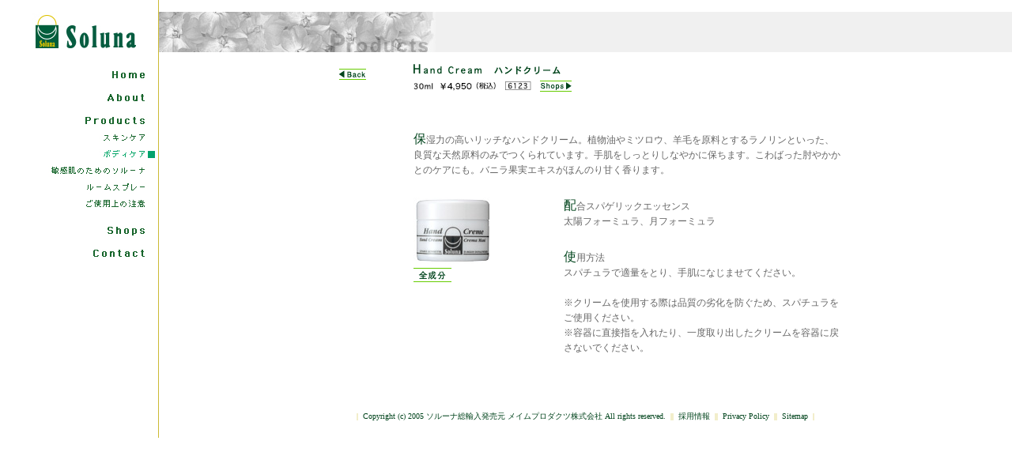

--- FILE ---
content_type: text/html
request_url: http://soluna.jp/products/bc/handcream01.html
body_size: 14710
content:
<!DOCTYPE html PUBLIC "-//W3C//DTD HTML 4.01 Transitional//EN">
<html lang="ja">
  <head>
    <meta charset="UTF-8" />
    <title>ソルーナ化粧品</title>
    <meta http-equiv="Content-Style-Type" content="text/css" />
    <meta http-equiv="Content-Script-Type" content="text/javascript" />
    <link
      rel="stylesheet"
      type="text/css"
      media="all"
      href="/common/css/base.css"
    />
    <link rel="stylesheet" type="text/css" media="all" href="../products.css" />
    <script type="text/javascript" src="/common/js/head_img.js"></script>
    <script type="text/javascript" src="/common/js/change_img.js"></script>
  </head>
  <body onLoad="preload()">
    <table width="100%" border="0" cellspacing="0" cellpadding="0">
      <tr>
        <!-- メニューエリア -->
        <td id="a_menu">
          <!-- ヘッダイメージ -->
          <div id="head_img">
            <script type="text/javascript">
              <!--
              	document.write('<img src="' + image + '" width="140" height="51" alt="">') ;
              // -->
            </script>
          </div>
          <!-- /ヘッダイメージ -->
          <!-- メニュー -->
          <div id="main_menu" align="right">
            <ul>
              <li>
                <a
                  href="/index.html"
                  onMouseOver="change_img('home_a.jpg','menu_home');"
                  onMouseOut="change_img('home_b.jpg','menu_home');"
                  ><img
                    src="/common/img/home_b.jpg"
                    width="143"
                    height="14"
                    alt="home"
                    name="menu_home"
                /></a>
              </li>
              <li>
                <a
                  href="/about/index.html"
                  onMouseOver="change_img('about_a.jpg','menu_about');"
                  onMouseOut="change_img('about_b.jpg','menu_about');"
                  ><img
                    src="/common/img/about_b.jpg"
                    width="143"
                    height="14"
                    alt="About"
                    name="menu_about"
                /></a>
              </li>
              <li>
                <a
                  href="/products/index.html"
                  onMouseOver="change_img('products_a.jpg','menu_products');"
                  onMouseOut="change_img('products_b.jpg','menu_products');"
                  ><img
                    src="/common/img/products_b.jpg"
                    width="143"
                    height="14"
                    alt="Products"
                    name="menu_products"
                /></a>
              </li>

              <li class="child">
                <a
                  href="/products/sc/index.html"
                  onMouseOver="change_img('pro_skincare_a.jpg','sub_menu01');"
                  onMouseOut="change_img('pro_skincare_b.jpg','sub_menu01');"
                  ><img
                    src="/common/img/pro_skincare_b.jpg"
                    width="143"
                    height="14"
                    alt="スキンケア"
                    name="sub_menu01"
                /></a>
              </li>
              <li class="child">
                <a href="/products/bc/index.html"
                  ><img
                    src="/common/img/pro_bodycare_a.jpg"
                    width="143"
                    height="14"
                    alt="ボディケア"
                    name="sub_menu02"
                /></a>
              </li>
              <li class="child">
                <a
                  href="/products/bin/index.html"
                  onMouseOver="change_img('pro_binkan_a.jpg','sub_menu03');"
                  onMouseOut="change_img('pro_binkan_b.jpg','sub_menu03');"
                  ><img
                    src="/common/img/pro_binkan_b.jpg"
                    width="143"
                    height="14"
                    alt="敏感肌のためのソルーナ"
                    name="sub_menu03"
                /></a>
              </li>
              <li class="child">
                <a
                  href="/products/rs/roomspray01.html"
                  onMouseOver="change_img('pro_roomspray_a.jpg','sub_menu04');"
                  onMouseOut="change_img('pro_roomspray_b.jpg','sub_menu04');"
                  ><img
                    src="/common/img/pro_roomspray_b.jpg"
                    width="143"
                    height="14"
                    alt="ルームスプレー"
                    name="sub_menu04"
                /></a>
              </li>

              <li class="child_l">
                <a
                  href="/products/att/index.html"
                  onMouseOver="change_img('pro_attention_a.jpg','sub_menu06');"
                  onMouseOut="change_img('pro_attention_b.jpg','sub_menu06');"
                  ><img
                    src="/common/img/pro_attention_b.jpg"
                    width="143"
                    height="14"
                    alt="ご使用上の注意"
                    name="sub_menu06"
                /></a>
              </li>

              <!-----li>
                <a
                  href="/spagyric/index.html"
                  onMouseOver="change_img('spagyric_a.jpg','menu_spagyric');"
                  onMouseOut="change_img('spagyric_b.jpg','menu_spagyric');"
                  ><img
                    src="/common/img/spagyric_b.jpg"
                    width="143"
                    height="14"
                    alt="Spagyric"
                    name="menu_spagyric"
                /></a>
              </li>
              <li>
              <li>
                <a
                  href="/yst/index.html"
                  onMouseOver="change_img('yourskintype_a.jpg','menu_yst');"
                  onMouseOut="change_img('yourskintype_b.jpg','menu_yst');"
                  ><img
                    src="/common/img/yourskintype_b.jpg"
                    width="143"
                    height="14"
                    alt="Your Skin Type"
                    name="menu_yst"
                /></a>
              </li>
                <a
                  href="/library/index.html"
                  onMouseOver="change_img('library_a.jpg','menu_library');"
                  onMouseOut="change_img('library_b.jpg','menu_library');"
                  ><img
                    src="/common/img/library_b.jpg"
                    width="143"
                    height="14"
                    alt="library"
                    name="menu_library"
                /></a>
              <li>
                <a
                  href="/topics/index.html"
                  onMouseOver="change_img('topics_a.jpg','menu_topics');"
                  onMouseOut="change_img('topics_b.jpg','menu_topics');"
                  ><img
                    src="/common/img/topics_b.jpg"
                    width="143"
                    height="14"
                    alt="Topics"
                    name="menu_topics"
                /></a>
              </li>
              </li----->
              <li>
                <a
                  href="/shops/index.html"
                  onMouseOver="change_img('shops_a.jpg','menu_shops');"
                  onMouseOut="change_img('shops_b.jpg','menu_shops');"
                  ><img
                    src="/common/img/shops_b.jpg"
                    width="143"
                    height="14"
                    alt="Shops"
                    name="menu_shops"
                /></a>
              </li>
              <li>
                <a
                  href="/contact/index.html"
                  onMouseOver="change_img('contact_a.jpg','menu_contact');"
                  onMouseOut="change_img('contact_b.jpg','menu_contact');"
                  ><img
                    src="/common/img/contact_b.jpg"
                    width="143"
                    height="14"
                    alt="Contact"
                    name="menu_contact"
                /></a>
              </li>
            </ul>
          </div>

          <!-- /メニュー -->
        </td>
        <!-- /メニューエリア -->
        <!-- メインエリア -->
        <td id="a_contents" align="center">
          <div id="head_ttl">
            <h1>
              <img
                src="../img/head_ttl.jpg"
                width="350"
                height="51"
                alt="products"
              />
            </h1>
          </div>
          <table border="0" cellspacing="0" cellpadding="0">
            <tr>
              <td id="a_back">
                <a href="javascript:history.back()"
                  ><img
                    src="../img/btn_back.gif"
                    width="45"
                    height="16"
                    alt="back"
                /></a>
              </td>
              <td align="center">
                <h2 id="pro_name">
                  <img
                    src="../pro_img/bc_handcream01_name.gif"
                    width="540"
                    height="14"
                    alt="ハンドクリーム"
                  />
                </h2>
                <!-- 商品情報 -->
                <table width="540" border="0" cellspacing="0" cellpadding="0">
                  <tr>
                    <td>
                      <table border="0" cellspacing="0" cellpadding="0">
                        <tr>
                          <td>
                            <img
                              src="../pro_img/bc_handcream01_price.gif"
                              width="160"
                              height="14"
                              alt="30ml ¥4,725（税込）6123"
                            />
                          </td>
                          <td>
                            <a href="/shops/index.html"
                              ><img
                                src="../img/btn_shops.gif"
                                width="40"
                                height="14"
                                alt="shops"
                            /></a>
                          </td>
                        </tr>
                      </table>
                    </td>
                  </tr>
                </table>

                <!-- /商品情報 -->
                <!-- コンテンツ -->
                <div class="br">
                  <img
                    src="/common/img/spacer.gif"
                    width="1"
                    height="50"
                    alt=""
                  />
                </div>
                <table width="540" border="0" cellspacing="0" cellpadding="0">
                  <tr>
                    <td width="360">
                      <p class="t3">
                        <span class="f">保</span
                        >湿力の高いリッチなハンドクリーム。植物油やミツロウ、羊毛を原料とするラノリンといった、良質な天然原料のみでつくられています。手肌をしっとりしなやかに保ちます。こわばった肘やかかとのケアにも。バニラ果実エキスがほんのり甘く香ります。
                      </p>
                    </td>
                    <!----td width="180">
                      <img
                        src="/common/img/spacer.gif"
                        width="180"
                        height="1"
                        alt=""
                      />
                    </td---->
                  </tr>
                </table>

                <table width="590" border="0" cellspacing="25" cellpadding="0">
                  <tr>
                    <td width="165" id="item_p">
                      <img
                        src="../pro_img/bc_handcream01_p.jpg"
                        width="99"
                        height="84"
                        alt=""
                      /><br />
                      <a href="../zenseibun.html#handcream01"
                        ><img
                          src="../img/btn_zenseibun.gif"
                          width="48"
                          height="18"
                          alt="全成分"
                      /></a>
                    </td>
                    <td class="text">
                      <div class="t3">
                        <span class="f">配</span>合スパゲリックエッセンス
                      </div>
                      <p class="t3">
                        太陽フォーミュラ、月フォーミュラ
                      </p>
                      <div class="t3"><span class="f">使</span>用方法</div>
                      <p class="t3">
                        スパチュラで適量をとり、手肌になじませてください。<br>
                        <br>
                        ※クリームを使用する際は品質の劣化を防ぐため、スパチュラをご使用ください。<br>
                        ※容器に直接指を入れたり、一度取り出したクリームを容器に戻さないでください。
                      </p>
                      <div class="br">
                        <img
                          src="/common/img/spacer.gif"
                          width="1"
                          height="20"
                          alt=""
                        />
                      </div>
                    </td>
                  </tr>
                </table>
              </td>
            </tr>
          </table>

          <!-- /コンテンツ -->
          <!-- フッタ -->
          <table border="0" cellspacing="0" cellpadding="0" id="a_foot">
            <tr>
              <td>
                |&nbsp;&nbsp;<a href="/copyright.html"
                  >Copyright (c) 2005 ソルーナ総輸入発売元
                  メイムプロダクツ株式会社 All rights reserved.</a
                >&nbsp;&nbsp;||&nbsp;&nbsp;<a
                  href="http://www.mame-co.jp/03/045/"
                  >採用情報</a
                >&nbsp;&nbsp;||&nbsp;&nbsp;<a href="/privacy.html"
                  >Privacy Policy</a
                >&nbsp;&nbsp;||&nbsp;&nbsp;<a href="/sitemap.html">Sitemap</a
                >&nbsp;&nbsp;|
              </td>
            </tr>
          </table>

          <!-- /フッタ -->
          <div class="br">
            <img src="/common/img/spacer.gif" width="1" height="20" alt="" />
          </div>
        </td>
        <!-- /メインエリア -->
      </tr>
    </table>
  </body>
</html>


--- FILE ---
content_type: text/css
request_url: http://soluna.jp/common/css/base.css
body_size: 2317
content:
body {
  margin: 0px;
  color: #666666;
}
h1 {
  margin: 0px;
}
h2 {
  margin-top: 15px;
  margin-bottom: 10px;
}
img {
  border: none;
}

a:link {
  color: #00441c;
  text-decoration: none;
}
a:visited {
  color: #00441c;
  text-decoration: none;
}
a:hover {
  color: #03a26c;
  text-decoration: none;
}
a:active {
  color: #03a26c;
  text-decoration: none;
}

img{
    /* SPの長押し禁止 */
    -webkit-touch-callout:none;
    -webkit-user-select:none;
    -moz-touch-callout:none;
    -moz-user-select:none;
    user-select:none;
}

.noDL {
    /* PCの右クリック禁止 */
    pointer-events: none;
}

.text p {
  margin: 0px 0px 25px 0px;
}

.t2 {
  font-size: 10px;
  line-height: 166%;
}
.t3 {
  font-size: 12px;
  line-height: 166%;
}
.t4 {
  font-size: 14px;
  line-height: 166%;
}
.t5 {
  font-size: 15px;
  line-height: 166%;
}
.f {
  font-size: 16px;
  color: #00441c;
}
.subt {
  font-size: 12px;
  color: #00441c;
  font-weight: bold;
  font-family: sans-serif;
}

.textright {
  text-align: right;
}

/* メニューエリア*/
#a_menu {
  width: 160px;
  border-right-style: solid;
  border-right-width: 1px;
  border-right-color: #ccba33;
  vertical-align: top;
}
#head_img {
  width: 160px;
  height: 51px;
  margin-top: 15px;
  margin-left: 40px;
}
#main_menu ul {
  list-style-type: none;
  margin: 23px 0px 20px 0px;
  padding: 0px;
}
#main_menu li {
  display: block;
  height: 14px;
  padding: 0px;
  margin: 15px 4px 0px 0px;
}

#main_menu li.child {
  display: block;
  height: 14px;
  padding: 0px;
  margin: 7px 4px 0px 0px;
}
#main_menu li.child_l {
  display: block;
  height: 14px;
  padding: 0px;
  margin: 7px 4px 20px 0px;
}

/* コンテンツエリア*/
#a_contents {
  vertical-align: top;
}
#head_ttl {
  width: 100%;
  margin-top: 15px;
  background-color: #f0f0f0;
  text-align: left;
}

/* NEWSエリア*/
table.news {
  border-collapse: collapse;
}
.newsDay {
  font-size: 11px;
  border-bottom: 1px #aaaaaa solid;
}
.newsTitle {
  font-size: 13px;
  border-bottom: 1px #aaaaaa solid;
}


/* フッタエリア*/
#a_foot {
  font-size: 10px;
  color: #ccba33;
}

.att td {
  font-size: 10px;
  line-height: 125%;
  vertical-align: top;
}

.dial {
  font-size: 14px;
  color: #008837;
  margin: 5px 0px;
}

.num_table td {
  font-size: 12px;
  vertical-align: top;
}


--- FILE ---
content_type: text/css
request_url: http://soluna.jp/products/products.css
body_size: 1238
content:
#zenseibun_add ul {
  width: 540px;
  padding: 0px;
  margin: 0px;
}
#zenseibun_add li {
  width: 520px;
  text-align: left;
  padding: 0px;
  margin: 5px 0px 0px 0px;
  font-size: 12px;
  vertical-align: top;
}

.att ol {
  padding: 0px;
  margin-left: 25px;
}
.att li {
  text-align: left;
  margin-bottom: 15px;
  font-size: 12px;
}

.u_line {
  border-bottom-style: solid;
  border-color: #008837;
  border-width: 1px;
}

#a_back {
  vertical-align: top;
}
#a_back img {
  margin: 20px 30px;
}

#item_num {
  border-style: solid;
  border-color: #000000;
  border-width: 1px;
  font-size: 12px;
  line-height: 100%;
  padding: 3px 3px 0px 3px;
}
#item_p {
  vertical-align: top;
}
#item_p img {
  margin-bottom: 5px;
}

ol {
  list-style-type: decimal;
  font-size: 12px;
  line-height: 166%;
}

.zenseibun_table {
  border-left: 1px solid #008837;
  border-right: 1px hidden #008837;
  border-top: 1px solid #008837;
  border-bottom: 1px hidden #008837;
}
.zenseibun_table td {
  border-right-style: solid;
  border-bottom-style: solid;
  border-color: #008837;
  border-width: 1px;
  font-size: 12px;
  line-height: 150%;
  vertical-align: top;
}

#pro_name {
  margin-top: 15px;
  margin-bottom: 7px;
}

.grn {
  color: #00441c;
}


--- FILE ---
content_type: application/javascript
request_url: http://soluna.jp/common/js/change_img.js
body_size: 1224
content:
var img_dir = "/common/img/";
var state = "false";

function preload() {
  preload_list = new Array(
    "home_a.jpg",
    "about_a.jpg",
    "products_a.jpg",
    "yourskintype_a.jpg",
    "library_a.jpg",
    "topics_a.jpg",
    "shops_a.jpg",
    "contact_a.jpg",
    "about_spagyric_a.jpg",
    "about_rekishi_a.jpg",
    "about_kenkyusho_a.jpg",
    "about_yakusoen_a.jpg",
    "spag_bodyfomula_a.jpg",
    "spag_eyefomula_a.jpg",
    "spag_kinderfomula_a.jpg",
    "spag_seihintaishohyo_a.jpg",
    "spag_taiyofomula_a.jpg",
    "spag_tsukifomula_a.jpg",
    "yst_abura_a.jpg",
    "yst_binkan_a.jpg",
    "yst_futu_a.jpg",
    "yst_jyukunen_a.jpg",
    "pro_attention_a.jpg",
    "pro_binkan_a.jpg",
    "pro_bodycare_a.jpg",
    "pro_roomspray_a.jpg",
    "pro_skincare_a.jpg",
    "pro_trialset_a.jpg",
    "lib_creabo_a.jpg",
    "lib_lebenreben_a.jpg",
    "lib_orobie_a.jpg",
    "lib_shinchurihi_a.jpg"
  );
  on_imgs = new Array();
  for (field in preload_list) {
    on_imgs[field] = new Image();
    on_imgs[field].src = img_dir + preload_list[field];
  }
  state = "true";
}

function change_img(file_name, img_name) {
  if (state == "true") {
    document.images[img_name].src = img_dir + file_name;
  }
}


--- FILE ---
content_type: application/javascript
request_url: http://soluna.jp/common/js/head_img.js
body_size: 206
content:
var imagenumber = 1;
var randomnumber = Math.random();
var rand1 = Math.round((imagenumber - 1) * randomnumber) + 1;
images = new Array();
images[1] = "/common/img/head_img.jpg";
var image = images[rand1];
